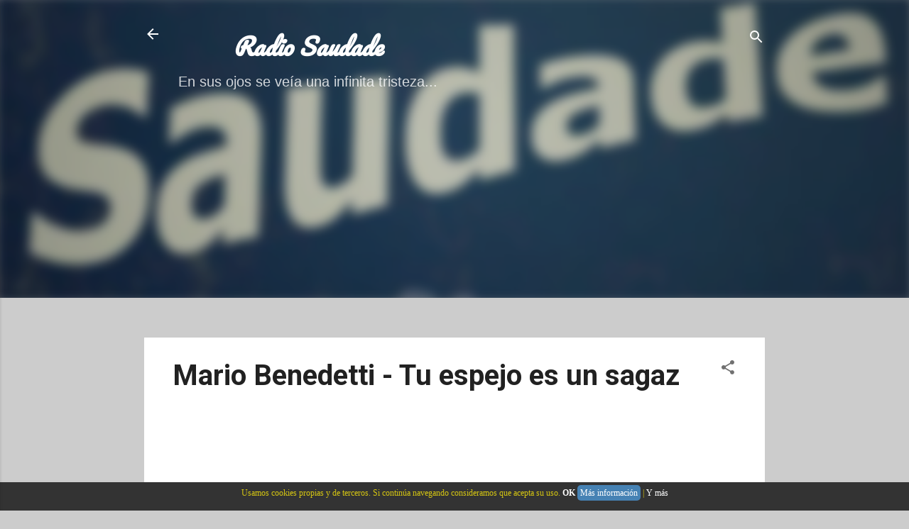

--- FILE ---
content_type: text/html; charset=UTF-8
request_url: http://www.saudaderadio.com/b/stats?style=BLACK_TRANSPARENT&timeRange=ALL_TIME&token=APq4FmBHxVBNB0SUyVroRSUCGHu7KtmKXTEzO6coTxQszEJ2lLz-oI-RWwsjV0Ex-v_WT6eVTuzHbozpDsqX1Eh5r8psoltWHA
body_size: 264
content:
{"total":467259034,"sparklineOptions":{"backgroundColor":{"fillOpacity":0.1,"fill":"#000000"},"series":[{"areaOpacity":0.3,"color":"#202020"}]},"sparklineData":[[0,39],[1,43],[2,46],[3,45],[4,48],[5,48],[6,45],[7,38],[8,41],[9,37],[10,34],[11,42],[12,39],[13,43],[14,47],[15,41],[16,57],[17,44],[18,42],[19,54],[20,43],[21,48],[22,100],[23,39],[24,36],[25,33],[26,40],[27,39],[28,35],[29,6]],"nextTickMs":47368}

--- FILE ---
content_type: text/html; charset=utf-8
request_url: https://www.google.com/recaptcha/api2/aframe
body_size: 268
content:
<!DOCTYPE HTML><html><head><meta http-equiv="content-type" content="text/html; charset=UTF-8"></head><body><script nonce="48kXzIUdHSl3zwt8mgpbzg">/** Anti-fraud and anti-abuse applications only. See google.com/recaptcha */ try{var clients={'sodar':'https://pagead2.googlesyndication.com/pagead/sodar?'};window.addEventListener("message",function(a){try{if(a.source===window.parent){var b=JSON.parse(a.data);var c=clients[b['id']];if(c){var d=document.createElement('img');d.src=c+b['params']+'&rc='+(localStorage.getItem("rc::a")?sessionStorage.getItem("rc::b"):"");window.document.body.appendChild(d);sessionStorage.setItem("rc::e",parseInt(sessionStorage.getItem("rc::e")||0)+1);localStorage.setItem("rc::h",'1766201798457');}}}catch(b){}});window.parent.postMessage("_grecaptcha_ready", "*");}catch(b){}</script></body></html>